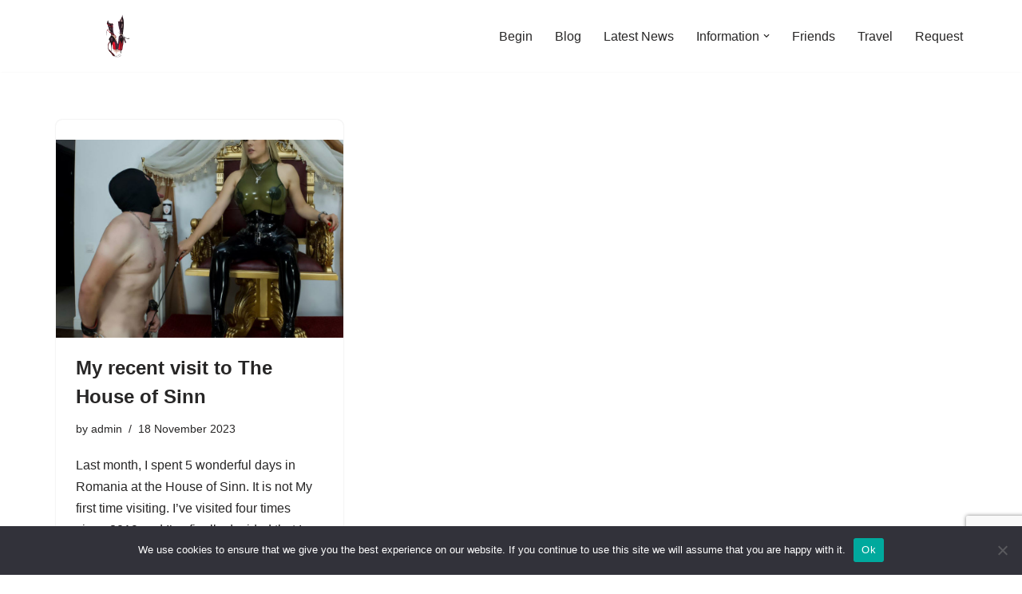

--- FILE ---
content_type: text/html; charset=utf-8
request_url: https://www.google.com/recaptcha/api2/anchor?ar=1&k=6LccuskZAAAAAMokfSBiOZ4AFJPQtboeH45TxRVK&co=aHR0cHM6Ly9taXN0cmVzcy10ZXNzLmNvLnVrOjQ0Mw..&hl=en&v=N67nZn4AqZkNcbeMu4prBgzg&size=invisible&anchor-ms=20000&execute-ms=30000&cb=hyj3gdbdq57c
body_size: 48501
content:
<!DOCTYPE HTML><html dir="ltr" lang="en"><head><meta http-equiv="Content-Type" content="text/html; charset=UTF-8">
<meta http-equiv="X-UA-Compatible" content="IE=edge">
<title>reCAPTCHA</title>
<style type="text/css">
/* cyrillic-ext */
@font-face {
  font-family: 'Roboto';
  font-style: normal;
  font-weight: 400;
  font-stretch: 100%;
  src: url(//fonts.gstatic.com/s/roboto/v48/KFO7CnqEu92Fr1ME7kSn66aGLdTylUAMa3GUBHMdazTgWw.woff2) format('woff2');
  unicode-range: U+0460-052F, U+1C80-1C8A, U+20B4, U+2DE0-2DFF, U+A640-A69F, U+FE2E-FE2F;
}
/* cyrillic */
@font-face {
  font-family: 'Roboto';
  font-style: normal;
  font-weight: 400;
  font-stretch: 100%;
  src: url(//fonts.gstatic.com/s/roboto/v48/KFO7CnqEu92Fr1ME7kSn66aGLdTylUAMa3iUBHMdazTgWw.woff2) format('woff2');
  unicode-range: U+0301, U+0400-045F, U+0490-0491, U+04B0-04B1, U+2116;
}
/* greek-ext */
@font-face {
  font-family: 'Roboto';
  font-style: normal;
  font-weight: 400;
  font-stretch: 100%;
  src: url(//fonts.gstatic.com/s/roboto/v48/KFO7CnqEu92Fr1ME7kSn66aGLdTylUAMa3CUBHMdazTgWw.woff2) format('woff2');
  unicode-range: U+1F00-1FFF;
}
/* greek */
@font-face {
  font-family: 'Roboto';
  font-style: normal;
  font-weight: 400;
  font-stretch: 100%;
  src: url(//fonts.gstatic.com/s/roboto/v48/KFO7CnqEu92Fr1ME7kSn66aGLdTylUAMa3-UBHMdazTgWw.woff2) format('woff2');
  unicode-range: U+0370-0377, U+037A-037F, U+0384-038A, U+038C, U+038E-03A1, U+03A3-03FF;
}
/* math */
@font-face {
  font-family: 'Roboto';
  font-style: normal;
  font-weight: 400;
  font-stretch: 100%;
  src: url(//fonts.gstatic.com/s/roboto/v48/KFO7CnqEu92Fr1ME7kSn66aGLdTylUAMawCUBHMdazTgWw.woff2) format('woff2');
  unicode-range: U+0302-0303, U+0305, U+0307-0308, U+0310, U+0312, U+0315, U+031A, U+0326-0327, U+032C, U+032F-0330, U+0332-0333, U+0338, U+033A, U+0346, U+034D, U+0391-03A1, U+03A3-03A9, U+03B1-03C9, U+03D1, U+03D5-03D6, U+03F0-03F1, U+03F4-03F5, U+2016-2017, U+2034-2038, U+203C, U+2040, U+2043, U+2047, U+2050, U+2057, U+205F, U+2070-2071, U+2074-208E, U+2090-209C, U+20D0-20DC, U+20E1, U+20E5-20EF, U+2100-2112, U+2114-2115, U+2117-2121, U+2123-214F, U+2190, U+2192, U+2194-21AE, U+21B0-21E5, U+21F1-21F2, U+21F4-2211, U+2213-2214, U+2216-22FF, U+2308-230B, U+2310, U+2319, U+231C-2321, U+2336-237A, U+237C, U+2395, U+239B-23B7, U+23D0, U+23DC-23E1, U+2474-2475, U+25AF, U+25B3, U+25B7, U+25BD, U+25C1, U+25CA, U+25CC, U+25FB, U+266D-266F, U+27C0-27FF, U+2900-2AFF, U+2B0E-2B11, U+2B30-2B4C, U+2BFE, U+3030, U+FF5B, U+FF5D, U+1D400-1D7FF, U+1EE00-1EEFF;
}
/* symbols */
@font-face {
  font-family: 'Roboto';
  font-style: normal;
  font-weight: 400;
  font-stretch: 100%;
  src: url(//fonts.gstatic.com/s/roboto/v48/KFO7CnqEu92Fr1ME7kSn66aGLdTylUAMaxKUBHMdazTgWw.woff2) format('woff2');
  unicode-range: U+0001-000C, U+000E-001F, U+007F-009F, U+20DD-20E0, U+20E2-20E4, U+2150-218F, U+2190, U+2192, U+2194-2199, U+21AF, U+21E6-21F0, U+21F3, U+2218-2219, U+2299, U+22C4-22C6, U+2300-243F, U+2440-244A, U+2460-24FF, U+25A0-27BF, U+2800-28FF, U+2921-2922, U+2981, U+29BF, U+29EB, U+2B00-2BFF, U+4DC0-4DFF, U+FFF9-FFFB, U+10140-1018E, U+10190-1019C, U+101A0, U+101D0-101FD, U+102E0-102FB, U+10E60-10E7E, U+1D2C0-1D2D3, U+1D2E0-1D37F, U+1F000-1F0FF, U+1F100-1F1AD, U+1F1E6-1F1FF, U+1F30D-1F30F, U+1F315, U+1F31C, U+1F31E, U+1F320-1F32C, U+1F336, U+1F378, U+1F37D, U+1F382, U+1F393-1F39F, U+1F3A7-1F3A8, U+1F3AC-1F3AF, U+1F3C2, U+1F3C4-1F3C6, U+1F3CA-1F3CE, U+1F3D4-1F3E0, U+1F3ED, U+1F3F1-1F3F3, U+1F3F5-1F3F7, U+1F408, U+1F415, U+1F41F, U+1F426, U+1F43F, U+1F441-1F442, U+1F444, U+1F446-1F449, U+1F44C-1F44E, U+1F453, U+1F46A, U+1F47D, U+1F4A3, U+1F4B0, U+1F4B3, U+1F4B9, U+1F4BB, U+1F4BF, U+1F4C8-1F4CB, U+1F4D6, U+1F4DA, U+1F4DF, U+1F4E3-1F4E6, U+1F4EA-1F4ED, U+1F4F7, U+1F4F9-1F4FB, U+1F4FD-1F4FE, U+1F503, U+1F507-1F50B, U+1F50D, U+1F512-1F513, U+1F53E-1F54A, U+1F54F-1F5FA, U+1F610, U+1F650-1F67F, U+1F687, U+1F68D, U+1F691, U+1F694, U+1F698, U+1F6AD, U+1F6B2, U+1F6B9-1F6BA, U+1F6BC, U+1F6C6-1F6CF, U+1F6D3-1F6D7, U+1F6E0-1F6EA, U+1F6F0-1F6F3, U+1F6F7-1F6FC, U+1F700-1F7FF, U+1F800-1F80B, U+1F810-1F847, U+1F850-1F859, U+1F860-1F887, U+1F890-1F8AD, U+1F8B0-1F8BB, U+1F8C0-1F8C1, U+1F900-1F90B, U+1F93B, U+1F946, U+1F984, U+1F996, U+1F9E9, U+1FA00-1FA6F, U+1FA70-1FA7C, U+1FA80-1FA89, U+1FA8F-1FAC6, U+1FACE-1FADC, U+1FADF-1FAE9, U+1FAF0-1FAF8, U+1FB00-1FBFF;
}
/* vietnamese */
@font-face {
  font-family: 'Roboto';
  font-style: normal;
  font-weight: 400;
  font-stretch: 100%;
  src: url(//fonts.gstatic.com/s/roboto/v48/KFO7CnqEu92Fr1ME7kSn66aGLdTylUAMa3OUBHMdazTgWw.woff2) format('woff2');
  unicode-range: U+0102-0103, U+0110-0111, U+0128-0129, U+0168-0169, U+01A0-01A1, U+01AF-01B0, U+0300-0301, U+0303-0304, U+0308-0309, U+0323, U+0329, U+1EA0-1EF9, U+20AB;
}
/* latin-ext */
@font-face {
  font-family: 'Roboto';
  font-style: normal;
  font-weight: 400;
  font-stretch: 100%;
  src: url(//fonts.gstatic.com/s/roboto/v48/KFO7CnqEu92Fr1ME7kSn66aGLdTylUAMa3KUBHMdazTgWw.woff2) format('woff2');
  unicode-range: U+0100-02BA, U+02BD-02C5, U+02C7-02CC, U+02CE-02D7, U+02DD-02FF, U+0304, U+0308, U+0329, U+1D00-1DBF, U+1E00-1E9F, U+1EF2-1EFF, U+2020, U+20A0-20AB, U+20AD-20C0, U+2113, U+2C60-2C7F, U+A720-A7FF;
}
/* latin */
@font-face {
  font-family: 'Roboto';
  font-style: normal;
  font-weight: 400;
  font-stretch: 100%;
  src: url(//fonts.gstatic.com/s/roboto/v48/KFO7CnqEu92Fr1ME7kSn66aGLdTylUAMa3yUBHMdazQ.woff2) format('woff2');
  unicode-range: U+0000-00FF, U+0131, U+0152-0153, U+02BB-02BC, U+02C6, U+02DA, U+02DC, U+0304, U+0308, U+0329, U+2000-206F, U+20AC, U+2122, U+2191, U+2193, U+2212, U+2215, U+FEFF, U+FFFD;
}
/* cyrillic-ext */
@font-face {
  font-family: 'Roboto';
  font-style: normal;
  font-weight: 500;
  font-stretch: 100%;
  src: url(//fonts.gstatic.com/s/roboto/v48/KFO7CnqEu92Fr1ME7kSn66aGLdTylUAMa3GUBHMdazTgWw.woff2) format('woff2');
  unicode-range: U+0460-052F, U+1C80-1C8A, U+20B4, U+2DE0-2DFF, U+A640-A69F, U+FE2E-FE2F;
}
/* cyrillic */
@font-face {
  font-family: 'Roboto';
  font-style: normal;
  font-weight: 500;
  font-stretch: 100%;
  src: url(//fonts.gstatic.com/s/roboto/v48/KFO7CnqEu92Fr1ME7kSn66aGLdTylUAMa3iUBHMdazTgWw.woff2) format('woff2');
  unicode-range: U+0301, U+0400-045F, U+0490-0491, U+04B0-04B1, U+2116;
}
/* greek-ext */
@font-face {
  font-family: 'Roboto';
  font-style: normal;
  font-weight: 500;
  font-stretch: 100%;
  src: url(//fonts.gstatic.com/s/roboto/v48/KFO7CnqEu92Fr1ME7kSn66aGLdTylUAMa3CUBHMdazTgWw.woff2) format('woff2');
  unicode-range: U+1F00-1FFF;
}
/* greek */
@font-face {
  font-family: 'Roboto';
  font-style: normal;
  font-weight: 500;
  font-stretch: 100%;
  src: url(//fonts.gstatic.com/s/roboto/v48/KFO7CnqEu92Fr1ME7kSn66aGLdTylUAMa3-UBHMdazTgWw.woff2) format('woff2');
  unicode-range: U+0370-0377, U+037A-037F, U+0384-038A, U+038C, U+038E-03A1, U+03A3-03FF;
}
/* math */
@font-face {
  font-family: 'Roboto';
  font-style: normal;
  font-weight: 500;
  font-stretch: 100%;
  src: url(//fonts.gstatic.com/s/roboto/v48/KFO7CnqEu92Fr1ME7kSn66aGLdTylUAMawCUBHMdazTgWw.woff2) format('woff2');
  unicode-range: U+0302-0303, U+0305, U+0307-0308, U+0310, U+0312, U+0315, U+031A, U+0326-0327, U+032C, U+032F-0330, U+0332-0333, U+0338, U+033A, U+0346, U+034D, U+0391-03A1, U+03A3-03A9, U+03B1-03C9, U+03D1, U+03D5-03D6, U+03F0-03F1, U+03F4-03F5, U+2016-2017, U+2034-2038, U+203C, U+2040, U+2043, U+2047, U+2050, U+2057, U+205F, U+2070-2071, U+2074-208E, U+2090-209C, U+20D0-20DC, U+20E1, U+20E5-20EF, U+2100-2112, U+2114-2115, U+2117-2121, U+2123-214F, U+2190, U+2192, U+2194-21AE, U+21B0-21E5, U+21F1-21F2, U+21F4-2211, U+2213-2214, U+2216-22FF, U+2308-230B, U+2310, U+2319, U+231C-2321, U+2336-237A, U+237C, U+2395, U+239B-23B7, U+23D0, U+23DC-23E1, U+2474-2475, U+25AF, U+25B3, U+25B7, U+25BD, U+25C1, U+25CA, U+25CC, U+25FB, U+266D-266F, U+27C0-27FF, U+2900-2AFF, U+2B0E-2B11, U+2B30-2B4C, U+2BFE, U+3030, U+FF5B, U+FF5D, U+1D400-1D7FF, U+1EE00-1EEFF;
}
/* symbols */
@font-face {
  font-family: 'Roboto';
  font-style: normal;
  font-weight: 500;
  font-stretch: 100%;
  src: url(//fonts.gstatic.com/s/roboto/v48/KFO7CnqEu92Fr1ME7kSn66aGLdTylUAMaxKUBHMdazTgWw.woff2) format('woff2');
  unicode-range: U+0001-000C, U+000E-001F, U+007F-009F, U+20DD-20E0, U+20E2-20E4, U+2150-218F, U+2190, U+2192, U+2194-2199, U+21AF, U+21E6-21F0, U+21F3, U+2218-2219, U+2299, U+22C4-22C6, U+2300-243F, U+2440-244A, U+2460-24FF, U+25A0-27BF, U+2800-28FF, U+2921-2922, U+2981, U+29BF, U+29EB, U+2B00-2BFF, U+4DC0-4DFF, U+FFF9-FFFB, U+10140-1018E, U+10190-1019C, U+101A0, U+101D0-101FD, U+102E0-102FB, U+10E60-10E7E, U+1D2C0-1D2D3, U+1D2E0-1D37F, U+1F000-1F0FF, U+1F100-1F1AD, U+1F1E6-1F1FF, U+1F30D-1F30F, U+1F315, U+1F31C, U+1F31E, U+1F320-1F32C, U+1F336, U+1F378, U+1F37D, U+1F382, U+1F393-1F39F, U+1F3A7-1F3A8, U+1F3AC-1F3AF, U+1F3C2, U+1F3C4-1F3C6, U+1F3CA-1F3CE, U+1F3D4-1F3E0, U+1F3ED, U+1F3F1-1F3F3, U+1F3F5-1F3F7, U+1F408, U+1F415, U+1F41F, U+1F426, U+1F43F, U+1F441-1F442, U+1F444, U+1F446-1F449, U+1F44C-1F44E, U+1F453, U+1F46A, U+1F47D, U+1F4A3, U+1F4B0, U+1F4B3, U+1F4B9, U+1F4BB, U+1F4BF, U+1F4C8-1F4CB, U+1F4D6, U+1F4DA, U+1F4DF, U+1F4E3-1F4E6, U+1F4EA-1F4ED, U+1F4F7, U+1F4F9-1F4FB, U+1F4FD-1F4FE, U+1F503, U+1F507-1F50B, U+1F50D, U+1F512-1F513, U+1F53E-1F54A, U+1F54F-1F5FA, U+1F610, U+1F650-1F67F, U+1F687, U+1F68D, U+1F691, U+1F694, U+1F698, U+1F6AD, U+1F6B2, U+1F6B9-1F6BA, U+1F6BC, U+1F6C6-1F6CF, U+1F6D3-1F6D7, U+1F6E0-1F6EA, U+1F6F0-1F6F3, U+1F6F7-1F6FC, U+1F700-1F7FF, U+1F800-1F80B, U+1F810-1F847, U+1F850-1F859, U+1F860-1F887, U+1F890-1F8AD, U+1F8B0-1F8BB, U+1F8C0-1F8C1, U+1F900-1F90B, U+1F93B, U+1F946, U+1F984, U+1F996, U+1F9E9, U+1FA00-1FA6F, U+1FA70-1FA7C, U+1FA80-1FA89, U+1FA8F-1FAC6, U+1FACE-1FADC, U+1FADF-1FAE9, U+1FAF0-1FAF8, U+1FB00-1FBFF;
}
/* vietnamese */
@font-face {
  font-family: 'Roboto';
  font-style: normal;
  font-weight: 500;
  font-stretch: 100%;
  src: url(//fonts.gstatic.com/s/roboto/v48/KFO7CnqEu92Fr1ME7kSn66aGLdTylUAMa3OUBHMdazTgWw.woff2) format('woff2');
  unicode-range: U+0102-0103, U+0110-0111, U+0128-0129, U+0168-0169, U+01A0-01A1, U+01AF-01B0, U+0300-0301, U+0303-0304, U+0308-0309, U+0323, U+0329, U+1EA0-1EF9, U+20AB;
}
/* latin-ext */
@font-face {
  font-family: 'Roboto';
  font-style: normal;
  font-weight: 500;
  font-stretch: 100%;
  src: url(//fonts.gstatic.com/s/roboto/v48/KFO7CnqEu92Fr1ME7kSn66aGLdTylUAMa3KUBHMdazTgWw.woff2) format('woff2');
  unicode-range: U+0100-02BA, U+02BD-02C5, U+02C7-02CC, U+02CE-02D7, U+02DD-02FF, U+0304, U+0308, U+0329, U+1D00-1DBF, U+1E00-1E9F, U+1EF2-1EFF, U+2020, U+20A0-20AB, U+20AD-20C0, U+2113, U+2C60-2C7F, U+A720-A7FF;
}
/* latin */
@font-face {
  font-family: 'Roboto';
  font-style: normal;
  font-weight: 500;
  font-stretch: 100%;
  src: url(//fonts.gstatic.com/s/roboto/v48/KFO7CnqEu92Fr1ME7kSn66aGLdTylUAMa3yUBHMdazQ.woff2) format('woff2');
  unicode-range: U+0000-00FF, U+0131, U+0152-0153, U+02BB-02BC, U+02C6, U+02DA, U+02DC, U+0304, U+0308, U+0329, U+2000-206F, U+20AC, U+2122, U+2191, U+2193, U+2212, U+2215, U+FEFF, U+FFFD;
}
/* cyrillic-ext */
@font-face {
  font-family: 'Roboto';
  font-style: normal;
  font-weight: 900;
  font-stretch: 100%;
  src: url(//fonts.gstatic.com/s/roboto/v48/KFO7CnqEu92Fr1ME7kSn66aGLdTylUAMa3GUBHMdazTgWw.woff2) format('woff2');
  unicode-range: U+0460-052F, U+1C80-1C8A, U+20B4, U+2DE0-2DFF, U+A640-A69F, U+FE2E-FE2F;
}
/* cyrillic */
@font-face {
  font-family: 'Roboto';
  font-style: normal;
  font-weight: 900;
  font-stretch: 100%;
  src: url(//fonts.gstatic.com/s/roboto/v48/KFO7CnqEu92Fr1ME7kSn66aGLdTylUAMa3iUBHMdazTgWw.woff2) format('woff2');
  unicode-range: U+0301, U+0400-045F, U+0490-0491, U+04B0-04B1, U+2116;
}
/* greek-ext */
@font-face {
  font-family: 'Roboto';
  font-style: normal;
  font-weight: 900;
  font-stretch: 100%;
  src: url(//fonts.gstatic.com/s/roboto/v48/KFO7CnqEu92Fr1ME7kSn66aGLdTylUAMa3CUBHMdazTgWw.woff2) format('woff2');
  unicode-range: U+1F00-1FFF;
}
/* greek */
@font-face {
  font-family: 'Roboto';
  font-style: normal;
  font-weight: 900;
  font-stretch: 100%;
  src: url(//fonts.gstatic.com/s/roboto/v48/KFO7CnqEu92Fr1ME7kSn66aGLdTylUAMa3-UBHMdazTgWw.woff2) format('woff2');
  unicode-range: U+0370-0377, U+037A-037F, U+0384-038A, U+038C, U+038E-03A1, U+03A3-03FF;
}
/* math */
@font-face {
  font-family: 'Roboto';
  font-style: normal;
  font-weight: 900;
  font-stretch: 100%;
  src: url(//fonts.gstatic.com/s/roboto/v48/KFO7CnqEu92Fr1ME7kSn66aGLdTylUAMawCUBHMdazTgWw.woff2) format('woff2');
  unicode-range: U+0302-0303, U+0305, U+0307-0308, U+0310, U+0312, U+0315, U+031A, U+0326-0327, U+032C, U+032F-0330, U+0332-0333, U+0338, U+033A, U+0346, U+034D, U+0391-03A1, U+03A3-03A9, U+03B1-03C9, U+03D1, U+03D5-03D6, U+03F0-03F1, U+03F4-03F5, U+2016-2017, U+2034-2038, U+203C, U+2040, U+2043, U+2047, U+2050, U+2057, U+205F, U+2070-2071, U+2074-208E, U+2090-209C, U+20D0-20DC, U+20E1, U+20E5-20EF, U+2100-2112, U+2114-2115, U+2117-2121, U+2123-214F, U+2190, U+2192, U+2194-21AE, U+21B0-21E5, U+21F1-21F2, U+21F4-2211, U+2213-2214, U+2216-22FF, U+2308-230B, U+2310, U+2319, U+231C-2321, U+2336-237A, U+237C, U+2395, U+239B-23B7, U+23D0, U+23DC-23E1, U+2474-2475, U+25AF, U+25B3, U+25B7, U+25BD, U+25C1, U+25CA, U+25CC, U+25FB, U+266D-266F, U+27C0-27FF, U+2900-2AFF, U+2B0E-2B11, U+2B30-2B4C, U+2BFE, U+3030, U+FF5B, U+FF5D, U+1D400-1D7FF, U+1EE00-1EEFF;
}
/* symbols */
@font-face {
  font-family: 'Roboto';
  font-style: normal;
  font-weight: 900;
  font-stretch: 100%;
  src: url(//fonts.gstatic.com/s/roboto/v48/KFO7CnqEu92Fr1ME7kSn66aGLdTylUAMaxKUBHMdazTgWw.woff2) format('woff2');
  unicode-range: U+0001-000C, U+000E-001F, U+007F-009F, U+20DD-20E0, U+20E2-20E4, U+2150-218F, U+2190, U+2192, U+2194-2199, U+21AF, U+21E6-21F0, U+21F3, U+2218-2219, U+2299, U+22C4-22C6, U+2300-243F, U+2440-244A, U+2460-24FF, U+25A0-27BF, U+2800-28FF, U+2921-2922, U+2981, U+29BF, U+29EB, U+2B00-2BFF, U+4DC0-4DFF, U+FFF9-FFFB, U+10140-1018E, U+10190-1019C, U+101A0, U+101D0-101FD, U+102E0-102FB, U+10E60-10E7E, U+1D2C0-1D2D3, U+1D2E0-1D37F, U+1F000-1F0FF, U+1F100-1F1AD, U+1F1E6-1F1FF, U+1F30D-1F30F, U+1F315, U+1F31C, U+1F31E, U+1F320-1F32C, U+1F336, U+1F378, U+1F37D, U+1F382, U+1F393-1F39F, U+1F3A7-1F3A8, U+1F3AC-1F3AF, U+1F3C2, U+1F3C4-1F3C6, U+1F3CA-1F3CE, U+1F3D4-1F3E0, U+1F3ED, U+1F3F1-1F3F3, U+1F3F5-1F3F7, U+1F408, U+1F415, U+1F41F, U+1F426, U+1F43F, U+1F441-1F442, U+1F444, U+1F446-1F449, U+1F44C-1F44E, U+1F453, U+1F46A, U+1F47D, U+1F4A3, U+1F4B0, U+1F4B3, U+1F4B9, U+1F4BB, U+1F4BF, U+1F4C8-1F4CB, U+1F4D6, U+1F4DA, U+1F4DF, U+1F4E3-1F4E6, U+1F4EA-1F4ED, U+1F4F7, U+1F4F9-1F4FB, U+1F4FD-1F4FE, U+1F503, U+1F507-1F50B, U+1F50D, U+1F512-1F513, U+1F53E-1F54A, U+1F54F-1F5FA, U+1F610, U+1F650-1F67F, U+1F687, U+1F68D, U+1F691, U+1F694, U+1F698, U+1F6AD, U+1F6B2, U+1F6B9-1F6BA, U+1F6BC, U+1F6C6-1F6CF, U+1F6D3-1F6D7, U+1F6E0-1F6EA, U+1F6F0-1F6F3, U+1F6F7-1F6FC, U+1F700-1F7FF, U+1F800-1F80B, U+1F810-1F847, U+1F850-1F859, U+1F860-1F887, U+1F890-1F8AD, U+1F8B0-1F8BB, U+1F8C0-1F8C1, U+1F900-1F90B, U+1F93B, U+1F946, U+1F984, U+1F996, U+1F9E9, U+1FA00-1FA6F, U+1FA70-1FA7C, U+1FA80-1FA89, U+1FA8F-1FAC6, U+1FACE-1FADC, U+1FADF-1FAE9, U+1FAF0-1FAF8, U+1FB00-1FBFF;
}
/* vietnamese */
@font-face {
  font-family: 'Roboto';
  font-style: normal;
  font-weight: 900;
  font-stretch: 100%;
  src: url(//fonts.gstatic.com/s/roboto/v48/KFO7CnqEu92Fr1ME7kSn66aGLdTylUAMa3OUBHMdazTgWw.woff2) format('woff2');
  unicode-range: U+0102-0103, U+0110-0111, U+0128-0129, U+0168-0169, U+01A0-01A1, U+01AF-01B0, U+0300-0301, U+0303-0304, U+0308-0309, U+0323, U+0329, U+1EA0-1EF9, U+20AB;
}
/* latin-ext */
@font-face {
  font-family: 'Roboto';
  font-style: normal;
  font-weight: 900;
  font-stretch: 100%;
  src: url(//fonts.gstatic.com/s/roboto/v48/KFO7CnqEu92Fr1ME7kSn66aGLdTylUAMa3KUBHMdazTgWw.woff2) format('woff2');
  unicode-range: U+0100-02BA, U+02BD-02C5, U+02C7-02CC, U+02CE-02D7, U+02DD-02FF, U+0304, U+0308, U+0329, U+1D00-1DBF, U+1E00-1E9F, U+1EF2-1EFF, U+2020, U+20A0-20AB, U+20AD-20C0, U+2113, U+2C60-2C7F, U+A720-A7FF;
}
/* latin */
@font-face {
  font-family: 'Roboto';
  font-style: normal;
  font-weight: 900;
  font-stretch: 100%;
  src: url(//fonts.gstatic.com/s/roboto/v48/KFO7CnqEu92Fr1ME7kSn66aGLdTylUAMa3yUBHMdazQ.woff2) format('woff2');
  unicode-range: U+0000-00FF, U+0131, U+0152-0153, U+02BB-02BC, U+02C6, U+02DA, U+02DC, U+0304, U+0308, U+0329, U+2000-206F, U+20AC, U+2122, U+2191, U+2193, U+2212, U+2215, U+FEFF, U+FFFD;
}

</style>
<link rel="stylesheet" type="text/css" href="https://www.gstatic.com/recaptcha/releases/N67nZn4AqZkNcbeMu4prBgzg/styles__ltr.css">
<script nonce="4v_uL6PfoWCt4IPslfQokQ" type="text/javascript">window['__recaptcha_api'] = 'https://www.google.com/recaptcha/api2/';</script>
<script type="text/javascript" src="https://www.gstatic.com/recaptcha/releases/N67nZn4AqZkNcbeMu4prBgzg/recaptcha__en.js" nonce="4v_uL6PfoWCt4IPslfQokQ">
      
    </script></head>
<body><div id="rc-anchor-alert" class="rc-anchor-alert"></div>
<input type="hidden" id="recaptcha-token" value="[base64]">
<script type="text/javascript" nonce="4v_uL6PfoWCt4IPslfQokQ">
      recaptcha.anchor.Main.init("[\x22ainput\x22,[\x22bgdata\x22,\x22\x22,\[base64]/[base64]/[base64]/MjU1OlQ/NToyKSlyZXR1cm4gZmFsc2U7cmV0dXJuISgoYSg0MyxXLChZPWUoKFcuQkI9ZCxUKT83MDo0MyxXKSxXLk4pKSxXKS5sLnB1c2goW0RhLFksVD9kKzE6ZCxXLlgsVy5qXSksVy5MPW5sLDApfSxubD1GLnJlcXVlc3RJZGxlQ2FsbGJhY2s/[base64]/[base64]/[base64]/[base64]/WVtTKytdPVc6KFc8MjA0OD9ZW1MrK109Vz4+NnwxOTI6KChXJjY0NTEyKT09NTUyOTYmJmQrMTxULmxlbmd0aCYmKFQuY2hhckNvZGVBdChkKzEpJjY0NTEyKT09NTYzMjA/[base64]/[base64]/[base64]/[base64]/bmV3IGdbWl0oTFswXSk6RD09Mj9uZXcgZ1taXShMWzBdLExbMV0pOkQ9PTM/bmV3IGdbWl0oTFswXSxMWzFdLExbMl0pOkQ9PTQ/[base64]/[base64]\x22,\[base64]\\u003d\x22,\x22RUhcPcKWbGPDssK9X8OaacKdw5cyw6J9Whwna8ORwpLDmxg/OMKKw5/[base64]/DsMOXQMKvflF6Qk0nw7tPU8KNwqjDpmVTJ8KJwoAjw4oYDXzCul1fe1o7ADvContXahnDsTDDk2ZCw5/DnU9Vw4jCv8KtaWVFwobCiMKow5Fyw7l9w7RFesOnwqzClzzDmlfCr1Vdw6TDtVrDl8KtwroUwrk/esK8wq7CnMOlwqFzw4k/[base64]/CuSZeJ1tDRTbDvFNYw6vDijRuwrh6N1TCoMKmw7jDlcOtX2XCqCjCjMKVHsOILXskwprDgsOOwozCumEuDcOLAsOAwpXCoUbCujXDo3/CmzLCsj1mAMKwGUV2HBguwpp/UcOMw6cEYcK/Yxk4amLDoizClMKyJD3CrAQUB8KrJVLDkcOdJWDDkcOJQcOwABguw5fDoMOidQnCqsOqf0zDvVs1wpJLwrpjwrwuwp4jwrIfe3zDnmPDuMODIycIMD3CqsKowrkQJUPCvcOaah3CuQbDscKOI8KbI8K0CMOkw6lUwqvDjXbCkhzDlTI/[base64]/DrhPCijLCtVFQRm8XeRwHw5VWVsKWZsOjw611VCjCgcO/w4HDgSPCpsOcdw1lGDTDssOIwpw+w4N0woXDnlF7ecO1OMKwUVvCim8+wpLDmMObwqQow71XYsOhw41vw7MIwqcGQcOsw7nDjcKcBsOKFXzCkhhMwo3CrCbDsMKrw6sfNsKQw6PCgjwPMHHDgxleNGDDjVVbw4jCnsOtwqs1ZhU/KMO/wqrDmcOhf8K1w6V6wowkQ8OwwqpTHsKAPnoNHXBpwqbCmcOqwoLCs8ORGhoBwocDFMKbcQPCr0HCk8KqwrwyWmwwwp1Kw6V0FcK+bsKnw7FhZ0RTaQPDm8O/asO2VMKUCsO0wqA2wogKwobCpcK7w6oaH0DCjcK9w7o7DTXDrcOrw6/ClMOsw6lWwrNwcW7DiSDChR/Cr8O6w7/CjBU3LsKZwrrCumV5KgHCqRAdwpVOMMKod3Nzbl3DgWZ/w71QwrbDpAvDvnckwqFwCWvCklLCgMOiwoBEUmDDq8KawoPCrsOSw7gAdMOiVTDDjsKNMTpFwqU7XztxRMOcJsKKHW3DjCRkaHXCli5Mw6lHYG/Dl8O8McOwwqLDg3LCqMOpw6bCu8KtHTMzwqLCssKewr9Hwp5HB8OJPMKydcK+w6xNwrPDqTPCkcOuOTbCuWvCgsKHZh/DusODG8OpwpbChcKqwq0Iwo9nbnrCvcOCZxAIwrTDijrCknHCn0whS3Jzwq3DkAolC1nCiVDCkcOaKhFKw6h7Tw0BccOBc8OCJx3Cm0PDk8OQw457wodWVX9sw4ASw7nCuR/CkWwbAcOkBH97wr1UYMODFsOPw7HDshdHwrJTw6XDgUjDlk7DhcO6O3PDhSDCiFl8wrkaVzzCkcKhwqkvCMKUw7LDlW3CvU/CjAItWsOXfMK8dMOKC38yPXkKwpMqwpbDjCIpGcOewp/[base64]/Ct8Ogf8K7LMOyWUoGwo0kw6JYM3PCsFTCq0HCr8OLw4ssWsOcb3Aaw54SKcOZPiUgw77Cq8Krw4vCvsKIw7MjTcODwr/DpzvDosO6dsORGSzCk8OYVTrCgcK/w4txwrvCr8O7wqEkDzjCvMKmQBMnw7bCqyB6wpzDjSJTWWEEw6B3wopmQcOWPG3Cpn/Dj8OdwpfChDxnw5HDr8K2w6zCsMOzccO5dkzCm8K4wovCtcO+w7RywqbCnS8KXV9Tw7fDh8KEDiwWL8O2w5RreGPCrsOFLWzCgWpywpUawqJNw5pFNggrw6DDqMKlXz3Dp08/wqHCvQteUMKIwqfCo8Kvw4Rqw6RKTcONBnLCuDbDohM4HMKjwrEDw77DtwNOw4hRYcKFw7zCnMKOKGDDgEpdwo3DsB8zwrZxdATCvQjCscORw5HCnXHDnRLDpVUnbMKwwq7DicKFw4nCrXwWw7DDh8KPUC/CscKlw4rCrMOKCxJPwpDCvDQiB1Qzw6TDicO7wqLCkmoQJ0rDoDPDsMK3J8KuNHh+w43DrMKNB8KRwrNFw5Zmw6/CoRfCtm0zGAHDgsKiZ8Kyw5Iew7PDqGLDv1UUwojCjHTCtMOYCHQ0FC5FckvDt3xUwojDpVPDm8Oxw7LDoDfDm8OjRMKLw4TCpcO0IsOaASzDsjYCQsOsTmDDmMOqHcKaIMOrw6TCgsKZw48rwrDCpVXCgRdYYU1uWGjDrH/Dg8O6WMOmw6HCpcKiwpnDl8OWwr1bdF8fHip2TV9ZPsOSw5TCtCfDu3kGwrxNw5bDkcKXw5Q4wqbDrMK/azULw50yb8KPAD3DucO6NcOvZDNXw5PDmg7DgcO+TW1rFMOvwrHDk0BTw4HDmMO/w5MLw4TCgCkiEcKVeMKaQVLDicOxQmxZw54TZsOcXFzDqmUpwqR5woJqw5JEdF/CqxjCilnDkwjDokTDnsOLAgd0LDojwoXDr2gow43CjcOZw78jwoDDpcO+XnkDw7AzwoZfZ8KvFXHCkwfDlsKuYk1uQ1bDgMKbeiPCmFk2w60Mw7oTCiURGDnCisKFOiTCqsK/TsOocsO3w7hAKcKxUUE/w7PDhFjDqygNw5Q6TVpow7ZiwobDog/DiDA2Omp1w7/DlsKsw6E9wroFP8K7wp0MwpLCisOKw4TDlgvDr8OFw6nCpUc9NTrDrcOlw7lCLMOyw6JEw7TCsCtDw4tyc099GMKcwrBzwqTCosKaw5hOK8KMY8O/L8K2bExawpMBwp7CpMOpw43Cg3jChXlgaUA3wp7CkhERw6ZVA8KmwpNxTsO2ARFYenA0SMO6wo7CvDssDMKqw5FfTMObWMK9wrfDl3kKw7vDocKHwpNCw7g3eMKUwrLCswjCicKXwqjDmMO6X8KHTAfDhg7CjBfCkcKawpPCg8OOw5pCwqk0wq/DvWzChsKtwpvCv1jCv8KAIR9hwpIJw5c2XMKJwoZMdMKuw7XClBrDkl/[base64]/[base64]/bgXDn8KBwoTDscORQ8KJw40zw7xTPAE0A35UwrvCgMOoBwFFGcO1wo3Cq8OWwqg4wqXCp0UwDMKUw4w8KSTCksOuw57DlW7CpQ/CnMOXwqRXdUwqw5Mmw6XCjsKgwpMGw4/Dlgogw4/[base64]/[base64]/ChMKEwq7DvUgCw7nDnjUbwr8bfD/Cp8OJBS5HfgIkJ8OKaMOPBC5cCsK0w6bDl2ZswrkANUjDp0Z3w4zCi1jDt8KoI0V7w5rCv1t/wrjDoC9aeXXDrA3CmBbCnMOOwqTDkcO5WlLDrgvDpsOoDS9Nw7/Cjld+wrAwasKwMMOIZjFhwrlvV8K3IGgVwpQOwqPDg8O2KcOERV7CjxnCuknCqUjDr8OJwq/Dj8KCwrxEO8OFLmxzbkkvPh7ClE3CrXbCk1TDu2IZHMKaQsKaw67CqxDDumLDpcK2aDLDjsKjD8OVwrTDv8OjdsOJPMO1w4tfLB4lwpfDlWDCsMOlw7/CjBDCt3jDjCRMw4TCncOOwqMwV8Klw6/CkBXDisOYChrDucORw75/aSVwO8KWEXVdw5pTWsOcwoDDvMKdLsKOw6DDjsKRw6vCuRJgw5Riwrocw6HCisOcTHbCtnPCicKNOhE8wphJwqJcK8OvcEQIwqHClcOYw6wfLR8rTMKTR8KsWsKDfWs5w7BXw5lSasKpScK9IcOPIcOnw6pow6/DssK9w7vDtHk9PcKPw7kPw7vCr8KiwrE6woEVKEtWeMOww6oxw64FSQ/CrHzDs8OYETfDhcODwr/CvSPDty1UfzwfDFPCjGTCl8K3YwRDwrfDv8KaLQkqIcOAInIzwo9ywotAOsOPw6vCgS0lwpsvJ13Dsx/Dn8Obw54LBcKcesOHwqhGVVHCp8OSwqTDicKzwr3Cs8KLXmHCucKBJcO2w5AkIQRmIwLCksOLw7XDiMKewr/[base64]/[base64]/Jg7CmCLCq8OxCGbCqsOmw7vChkREPMOYbhTDhMKuV8OWdsKcw7EHw5tSwrzCn8KZwq7CicKVwqIAwpPCksKzwp/Dg2/DpnN7AThueS9+w6BLJMOpwodSwqXDlGYgV2/Cu1AJw6AWwpd9w7LDiDbCgFITw6zCsG03woHDhwTDrE5Ewo96w7kBwr8tVy/CocKRS8K/w4TCmsOFwoALwqlnQCkvWxtFXG3CjR47f8OKw4bCngwjAlrDtzMoGMKqw7DCncKea8OKw6hNw7Y6wrjCuTdLw7F/KjxpWSd5PcO1VMOIwqJewqfDrMO1wowIDsKGwoJ8B8K0wrwJPDwgw69lw6PChcOXMcOewpzDjMOVw47CtcOlXmsKB33CqhFVIsKPwp/DiTTClhXDngPCk8ODwqApcRnDoy7DrsKjP8KZw7g8w7FRw6PCuMOkw5llTj3DlyIecDwbwo7DmMK5VMOUwpTCq31ywqsHOCrDmMOiA8OJMcKpfcKSw7/Cn3Zfw4/CjsKPwp1PwqbCjEHDpsKSb8Kmw6Ztw6jCkirClRpGRwvDg8Kow5hLRmzCuWDClcKeekDCqDcYJijDtyHDlcOsw5s5Xyt0D8Osw4/CkUR0wpfCp8O/w5kxwrtww68Lwq09OsK3woPClMOFw4gUFRNdSsKcbkPCqMK7AsKDwqMxw5E+w6xfRFgGwqnCt8KOw53DqUkWw7ZXwrVdw5sCwr3Cs2zCoifCt8KqSwnCnsOsZXXCr8KKHG/CrcOucGNoVSJjwo7DkzgwwqQtw6FDw6Ijw5MXTXbCoEwyP8O7wrvCsMORaMKbaDDDhQI1wqYAw4nCrMKycRhFw47CnMOvD3TDkcOUw6DChj/Do8KzwrMwP8Kvw41iXSzDs8KXwp7DpDDCli3DmMOpAXjCoMOidlDDmcKQw5IQwrTChjR4wr7DrV/Dvm3DisORw6XDgmcsw73CucKnwqrDnHrCmcKrw6fDm8OuV8KJIS9IAcKBbFtYLHYgw45Zw6jCrATCgVLDssOKDybDl0nCicOiJcO+wpnCpMOkwrU/w6rDpk3Cj2gaYFwyw6TDoDXDjMOFw7fCvsKbd8OzwqYLOgRvwpApHFxVACdyO8ObESjDkMKJRg8cwo49w4nDpcK7TMKgTjfChxNhw60MClLCkHgResO6wq/DqEfCpUE/[base64]/w4Eew67DjgE+w77ClcK7wq7CtsO8w40NFkJDG8OURcKcw67CpcKtKRTDnMKSw6IjccKcwr8Lw7cTw7/CjsO7FsK0C01peMKoTgbCv8K5LW1VwpQLw6JEKMOLBcKrShdGw5cnw7/Dg8KeaXDDqcKtw6PCuiwcD8KdPTQcPMO2JTTCkMONa8KAe8OuNlrCgHbCk8K9YWBgagRRwoI+cmlDwqzCgQHCmzHDiS/CvgBqGsOuNloEw4R6wqHDo8KQw7jCn8KqcwJFw6vDgylTw5k+Rz16WxjDmhbCtnDDrMOxwr8rwoXDqsOZw7IdQBc4fMOew53Cqh7DqV7CtcOkA8Klwr7DlnLDv8OnesKRw7wqQQUgdcOrw7dwHRfCp8OqAMODw4nDmDprRy/CriItwqV+w6rDiyrCpCIVwonDscK9w5Q3wrjCpiw7GsOzaW0+wp0pW8KfIz7ChsKbPwHDq1JiwoxCRcO6AcOiw4I/[base64]/JsKHJHbCmlDCjSMHw7kHZTPCiMOGw4nDm8OPw7DCh8OVw6MFwrd6wqrCpsK0wqfCrcOawrMLw5nCsDvCj2Z6w7zDqMKDw7zDnsK1wq/DtMKvB0HCucKbWksnBsKqdsKiIVvCisKOwqpKwo7ChcKVworCj0sCUcKJFcKuw6/CkMKiLzfDoB1Ew5/Cp8K8wqnDh8KPwoc8w7g/[base64]/[base64]/Djg/wo5qwozCjwfDuTbDrlpsw5bCj23DhXdLwpQPwq3CnyjDnMKhw5c4DWgtMMKZw7LCv8OJw6rDg8Ohwp/Co0MET8O5w4JQw6/DqcOwDXdjwq/Do087IcKUw5/CpsKCCsOhwqo/AcOICMKlSElew5YkW8Oxw4bDn1jCpcKKYGsOSTBEwqzChDp6w7HDqDgKTsOlwrJaRsOtw6bDq1DDicO9wpbDuhZNLCnDtcKeKUXDrU5xOCXDoMO5wojDp8OJwr7Coz/CssKVNznCksKRwpIyw4XDhWRPw68RHsKBQMOiw6/DpsKAeR5jw73Dt1UhSjYheMODw4MQdMOLwrDDmmfDmRMvccOOP0HCt8Oowp7DrMK9woXDiEV9URxxWANIQ8Kbw4BZQlzDs8KeDcObWAnCkhzCnRfCkcOyw5rCkjPDk8K7wo3CqsKkPsO/IsOnEF/[base64]/DmXFhQhTChsOHwrQERjULwo3CqUEbwovCkMKsasO2wrkUwpFUwpxTwpl9wojDgUXCnl3DjCnDjC/CnTB5EMOtCcKxcGXCqgHDshwED8KlwqzDmMKCw5ENZsOBIcOPwrfCnMK3K23DksOpwqATwr1pw4TDtsOJdVHCk8KYGMKrw4fCgsOCw7k6wqQyWg7DjsKJU27Cqi/Cs3AJZGlYXcO0wrbCsnFka3fDqcK/UsOkLsOwSwhvZBkWUTPDk2HDhcKQw7rCu8K9wo16w4PCgBPChyvCnxPDsMOKw6HCnMKhwqYOwo59LT9MM197w6nCmkrDrQnDkD/CrsK8YSg5XQliwoUnw7ZPTsKuwoV4RnTCp8KHw6XClMKDccO3YcKpw6/CtcKew4bDvjXDgsKMw5bDqsOqWEoQwqzDtcOWwrnDuwJew5vDpcKFw7bCjCsgw6M8EsO0dBbDpsOkw6wcfcK4EEDDpCxKOFkqVsKWw4EfNlbCjTXCuCIyY3ZgQRzDvsOCwrrCoW/[base64]/CjAfDlSXCksKhwpLCuMO3QcOBwpPCgcKPKHXCrlTDgirDmMKqwrxAwobDlxcjw4liwrNcDsKawpDCgSXDgsKmBMKsDzpBMsKQFAXCg8O9IjpzC8KUL8K5w5ZNwpHClic8HcOEwrEnaSLDt8K+w7XDhsOkwoN/w7PCrEk2R8KUw5huZGDDkcKEXcKDwpzDs8OnecOwYcKEwrdIZkQOwrrDkigzTMOZwoTCsQwZf8Ovwqlpwo8ZBxgUwpZQYGQMwq9aw5sbWAVFwqjDjsOKw4cKwopjLi/[base64]/CicOUY8KDw502w5bDo1nDjyHDhSl3cXdnHMObKGx6wrPCh1JoEsOAw4ZUemvDv1d0w44Mw4ppcyXDsCQzw53DjcKrwq12EcKVw7gEazvDnCpcJWhQwqfDqMKWF2V2w7DDqcKzwr3Cj8KpEcOPw4vDmMOSw4lxw4zDhsOpw7k6w53CrcOnw5HCgz5Hw4jDrzLDosKob1/[base64]/DoQHDkMOORU84w5MMwrsqwrs1QMKlwrIRQsKFwoPCs8KLcsKIWAJ7wr/Cv8K1LE1yL3zCrsKvwo/CmQDDtUHCu8Kgb2vDicOdw4XDsxc2XMOgwpUOU1soeMOWwr/Dih3DrHJKwo1VfcKZYThMwpXDv8OQTWIIQgTCtsKxE3/CrnLCisKGTsO4SmY3wqx/dMK7wpvCnB9gK8O4GsKjEk/[base64]/[base64]/[base64]/DmcKdZTBIw6BhIXzCksOqA8O4wq/Du8K9w5XDqD53w6DChcKjwo47w6HCpDTCq8OVwo/[base64]/DmSbDnsKPUsKKw7fDp07DkAsAAsO0f3bClcOqw5ogwrTCuTLDgHsmw6gmeyTDlsKWB8Oww57DvAd/bgtmb8KUeMKcLDDCr8OrE8KUwo5jasKDwox/[base64]/CuwBDwqBlEMKcCMKUJ1/Dv8KnwoQ1wql5fH3CrVLChsKpFRVLKQI8CEjCmsKdwqt9w7vCtcKPwqwPAQEPF1gaU8OBEMOkw6FtaMKGw4VPwqhGw4HDl1nDowzCrMO9QUUAwprCnClGw4/DrcOHw5IQw48FFsK2wqk2CMKfwr0/w5XDjcO8WcKew5bDhcOxRMKaLMKAd8OqOwvCmRPDvhhLw7jCpB0BCXPCjcOkKsOLw6k0wrVaWMOawqDDvcK4al7CgilHwq7DlnPDgQYewq57wqXCk0keNCYjw5/DnmBiwpLDg8O5w5sNwr8rwpDCnMKpTS0xFDvDin9JQ8OGJ8O+Zm3Ck8OkWWJ2w4XCgsOow7fCnCbDrcKHUFZIwo9Vwq7CuUrDqMOMwoPCo8K9wqHDkcK1wrNPYMKVB1tywpgGYENuw5VkwrfCpsOdwrFiMcKubMO/OMKaD2fCsUzDnDszw5jCk8OqYQ4efWfDgAg5C0XCtsKoamzDlg3DnXbCnlYlw50kXG7ClsKtacKuw43CqMKJw7/CjgsPG8KvFxXDq8Omw73CiRzDmRnCrsOROMKaccKpwqd+wo/Cpk5CNnEkw68+wpMzJkt/bXhPw40Mw4Jvw5PDlXsLBXLCjMKMw5pJwoc9w5jDjcK4wp/DtcOPQcO7eVxHw4BWw7wmwrsJwoQlwoHDo2XCjHnCvsKBw5pnchF4wq/DkcOjdsO9VSIiwr0/YiEMXMKceAE8GMOSBsOpwpPDnMK3Yj/CksK5blBnQSAJw4LCpCnCklzCvAx4WsKAfjnCtnZpWcO7O8OIHcK2w6rDm8KBcE8Pw6LCl8Onw5cFbSxTXjPCgDx9w5vCmcKMWVrCqmFcMTbDnlHDjMKtBBgmGV7Di0xYwqsFwqDCqsODwpDDtVDDvsKCSsOTw6HCkRd6woHDtUTDnQFlS3HDolVKwoM/[base64]/CohpJbyIkAUHDrU5nwqE2XHYSXhg8w5MLwrXDhD5vY8OqbxvDgw3Dj17DpcKuZ8K/w4JxXjAIwpBJXHUVdcO4EU8HwpbDtwBmwrEpa8OWK2kMA8OVw4PDoMOrwr7DosOvQsO4wpBfQ8K5woDDuMOmw4nDmWEWBBHDrlx8wpTCj2HCtDYxwoYwKcOiwr/DjMOZw4LCi8OSEnfDjjg3w6/Ds8OhdsKxw7kLw7LDsEDDgjjDtV3CjAN0U8OTTijDiTRfwo3Dq1YHwppkw60xN0vDvsO3UsKcSMKaYMOWZcOWQcOdR3FzJcKATMOfTl5sw7XChRbCkWjChT7CgG/DnmV/w6cqOMOaQX4Iw4DDnwNVMW7CtHEzwq7DqUvDjcKUw6DCpV0gw4vCuV8wwqPCuMOiwqzDoMKvcEXCtcKtEBI5woMkwoNswojDqVzCkA/DhiJKeMKDw7QAcsOJwoY2XULDnsOrEVReOsOdwo3DqwLCqRlPNGlow5rCssKLesO6w6E1woUDwpkUw7JOW8KKw5XDn8OpBiDDqsOZwqfClMK5MVPCkMK6wqLCulfDvWXDocOOdjY/WsK9w49Aw4rDgHbDs8OlLcKGfxDCpXDDrcKOE8ObKEUtw6wbbMOlwr0YF8ORBj4JwqnCuMOjwp95woIUalDDoHwEworDnsKZw6rDksKSwrVBMBHCssKkD1gKwp/DrMKFA3U0B8OZwrbCmBHDpcO9dlIbwp/CusKvHcOAbRXCkcOFw5DDncK/w4vDhFl7w6VaRBV1w6tWVEUeDGHDl8OFL2DDvnfCgxTDiMOdGxTCg8KwKBLDnl/[base64]/DuHUMw6sxcnjCqyNCw4HDmFrDuR/DssKNbT/DrsO8wq3DkMKAw7URTzRUwrELEcOpRcOxL3vCkMOhwoLCqcOiGMOqwrU0MsOBw5LCpcKlwqllF8KxAsK7TyjDv8O6wrELwqFmwq/CkXfClcOEw73CgQvDksKswofCpsKEMsOjfwpMw6nCiEonb8KVwqjDicKHw4jCp8KGU8Oxw5zDmMKmAcOAwrjDssK/woTDrnEcJEc2w43CkRzCl1k1w6kfBQBYwqgma8OdwqsNwrbDi8KSPcKLG3hmPFbCjcOrAilwVcKswpwQJMO9w7vDmWgVTsKlJMO1w5jCix7DgMOqwolSC8OmwoPDojZ8wqTCjsOEwoEqDwVeXsOOUy3Dj1IpwqR7wrPCrDbDmRvDvsKdw6M3wp/DgHTClsKjw5fCugrDpcKRMMOsw60oBFLCgsKoTGEzwrx+w7/CtMKrw6fDo8ObaMKywrxuYTzDn8O1V8K/ZcOzd8O3w7zCuCvCi8Krw4zCrVFHNUwfw7VvSBLCrsKlJF9QNlNtw6tfw7rCscO9NzLCmsOXCWXDoMO9w6jChVXCocKHZ8KBVsKYwqJTwqwJwovDqznClinCssOMw5d7XElVM8KKwqrDsnfDv8KIPhXDkXoQwpjCksOhwqogwr3CqsOCwq/DizHDs3omDljCjhx8IsKIUcO+w4E9e8K1ZcOCNkEjw6LCjsO+VhDCl8OPwqUgS1TDnMOgw5kkw5UtNMOdMsKSHgfCpFNmEMKew4nDi1dWAcOoAMOcwrczXsOPwo4XPlI0wq8sMEjCs8OWw7hReS7Dsm1UODrDuzIZLsOAwo3ChyAQw6nDvMK/w7wgCMKuw6LDjcOLK8O1wqTDrTvDt01+WsOWw6gEw4JGacKKwrc3P8K2w5PDgipxCC3Cty4/FSp+w4rCniLCocKRw5HCpiltLMKpWyzCtkfDig7Dhy3DmjfDqMKywqnCgAx9wq8KH8Oawp/[base64]/CkGjCrWPCj1/DmBPDkMOGwoTCksKlwqdGBQBhAghAVXDCmSjDicOuwqnDl8KpQMKxw5FoNX/CslEtbw/ClEoMasO1LsOrCyPCj1zDmzHCmmjDpwPCpsOdI2lww5XDjMO7I2zCq8KlNsOLwrVVw6fDnsKXwo/DtsO1w4HDpcKlM8KIRybDu8K/TCwLw5rDjzzDlcO+I8KQwpF2wqvCg8OJw74Rwo/CiWEXJMOiwoIQEn8wXXgyTXA0acOvw6NaMSnCvE/[base64]/Do8OeLHdPeUNwQ1NiezXDkXkBHcKATcO1wrvDqsKRbARrT8OuHQQCasKbw7/DjmMXwod1IUnCuhJOK3TDlcOnw6/DmsKJO1PCjFRUECLCpF3CnMKeY3PDn3o4wqPCmMKaw4PDrj/[base64]/Dt8O1B8KmwrRhw5gXMm0Wwq1sF1HCgzLCuTjDkVnCtyrCgkFqw6LClQLDt8Obw7LCmSfCsMOaSQhqwphcw4E8wrDDi8O1TTRuwpw3w55pccKNaMOoXcO2R0JAeMKMHj3DvcOWW8KPUhFYwpHDnsKtw6jDvMK/Pz8Cw5owFjDDhn/DmsOeJcK1wrfDuxXDncOCw6V+w48mwpNNw75qw6DCjCxbw74aLRxywoDDtcKCw5rCp8KtwrzDpMKKw5QnHDs7acKDwqw1SHUvBANbM3/DicKiwpcvDcK0w4I7RMKbQmjCnB7DtsO2wo3DuEU3wr/CvRJ+J8K2w47DlXVyG8ONVCnDssK0w53DrMOkaMOTWMKcwqnCkz3Cty05GRvDksKSMcO0wp/CoETDpMK5w5ZiwrXCrFTCuhLCicOhKsKGw5AYXMKRw4nDosOHw6RnwoTDnzLCuiBnZQcTKCNAOcOLanXCtCHDr8OuwpDDgcOpw5Y2w6HCswBIw7FYw7zDrMKWay0VMcKPXcKPbMO9wr7CjsOAw4vDk1/DoA1nNMORCsK0f8OODMO9w6/DmGs0wpTCpX9BwqEJw61Aw73DoMK+wqLDrwnCqVXDtsOOMwnDpgrCssOqfFRWw61Aw5/DncOZw4QEQQrCh8OARUsiERwOK8OTw6h0wqxvdRAEw6hYwrHCtcOlw4TDlMO+w6hhTcKvw4RawqvDjMKBw6BdbcKpXSLDusOjwqVge8K5w4TCisKHc8K0w4Zcw7hRw6pJwrfDgcKNw4Y9w47ChlXDjFwrw4LDj2/CkS5LeGnCsn/DpMOYw7TCtXDCpMKDwpfCoEPDvMOWZ8Oqw7/Co8OqIj0kworCvMOpe0HDnlNHw63DkSAtwoIrIVnDmhluw7c/GiXCoQ7DqkfCvEZxEkIOXMONw5BfJMKpACnCo8OpwrjDtcKxYsKofcKvwpXDqAjDpcOMRUQDw5HDsQ/DvsK3OsOJFsOqw6LDqsKhO8OPw6LCl8O/[base64]/OMO+N8KVTkzCicOZCFPDgMKXGsOAw5nDlAgqLRMbw7s+YcOUwprCsB9cU8KqRibDocOwwoNYwq4idcOgUgvDuRPDkxB2w609w6fDmMKSw4nCuHcROmpNUMOKRsOcJsOqw7/[base64]/[base64]/DtXhbwp14VArDoX0iw5FuGhrDtm7DiMKPTBfDtk3DvWDDpMOuM0pRNWsgwohFwo40woF+WxR7w4nDt8K3w5vDsmMQwpwcwp/DhsO+w4A2w4fDicOzVGJFwrJTbTpywrfCjnhKXMO5wpLCjHljV3fCgWBuw53CiG0hw57DtsOoPw5dXVTDrhnCiA49ejJEw7BZwpp1DMO1wpPCv8KpYQgYw5oKdCzCu8O8w6E8wqdwwqfCh1DCrsOpBxbCg2R0RcOUPBvDoxhARsOow6w3KERXBcO3w7xpfcKbK8O/Q18YEg3CkcOVX8KeZ1vCksKFFzrCrF/[base64]/DnMOnMsKnwrpYw43CmxpFF2fDggvCi351wqHDojU2Lz7DuMKAfDlnw6J/aMKpG1nCsBcwB8Ofw4hNw6rDnsKadDPCj8Ktwp5VLMOFXnLDjAUCwrJww7Z/J04owrXDpsO9w74iLEF5DB3CgsKhN8KfGsO5wqxJPz0nwqIww7LCjGcKw7XDlcKUAcO6L8KkCcKpQ1TCm0Vgf1PDpMK2wpEuB8Klw4DDg8KxYl3Ctz7Dr8OiLcK6wpIpw4bCq8KZwqvDjcKfU8Ozw4LCk089fcO/wo/DhMOWGBXDvFA+O8OuemlOworDjMKTeAPDvVwffcOBwqJtRnZCQCbDrsOnw7QfQ8OwcGLCsiTDvcKqw4JcwpUlwr/DohDDjW03wrXClsKvwqpXIMKnf8OLQgXChsKaElQ6w71qI1Uhbk3CmsK3woklbxZ4ScK3wo3CpBfDkcKow49Uw7tmw7vDp8KiABo1fMOLCE3CoS3DvsOgw6wJFk/Dr8KuYzTCu8Oyw4Yyw7howpZZB1bDgcOMNsKKaMK9YENGwrrDsmVqDRTDm3hwN8OkIzBxwoXCksOqQkvCksKSZMKdw5fCrsOuD8ORwpE8wqPDkcK1DcOmw7TCnsOPcsOkMAPCshHCnkk2ScKLw7fDv8OQw6lew5A8EMKKw5pNai/DvC4fNsKVK8KHVx8wwrhsCsOwU8KVwrLCv8KgwpxfOTXClsOxwoLCnE7DuBbDkMOzCsKWwr/DjG3CkD7CsmLCtk9jwr0tFMKlw57CpMOhwpsYwofCocK8TS5qwrt1NcOQIkR3w597w7/[base64]/Dk8KnwrTDlD/DhMOYw6XCryMXw54tw6FZw4kxe3c4QMKLw64Iw6TDicOmwoHDncKuYGrCisK1ZQpscMKte8O4CsK/w4VwFcKRwok1PgLCvcKyw73CmktCw47CoTfCmzPCiw47HmpzwqbCvnzCuMKkcMK4wo8tCcKMC8O/wqXCh3NpQEobJMKxwq4cwqV/wqEKw4nDmR7Cm8OVw64xwo7Cs3Ycw7E4asOVfWXCs8Kqw7nDqTbDgsOwwpjCtFwmwqZEw41Owrppw4Y/AsOmG0nDmk7CuMOEDH/CqsKtwobCoMOuJQxcw6HDkkJCQXXDsmXDo102wqpvwpTDucKoABFuw4MPesKuGkjCsHpNKsKgwonDpnTCi8OhwopYQTfCrwFuQFLDrHkyw6fDhExsw7HDlsKbSzXDhsOdw7vDhGJgN21kw55pCTjChGpvwpnDtMK2wqjDkhjCiMOsaXLCt3/ClUtPCx1uw7JUHMO6BsK3wpTDuR/ChDDCjk9hKSUAwp59M8KKw6M0w78dRw5aG8ORJkHDucKTAG48wqPCg23CkGzCnhDDllkkdVg9wqZCw43DnSPCrCbDlcK2wpgywr3DkB01FgBAwo7CrWJXAzlrPiLCksOfw5Uawos6w4s6L8KSLsKVw5sAwqwRaXzCscOYw4lFw5nCggVpwpYVbcK4wp/[base64]/[base64]/CuMK4wrdGwqtBO8KNw4MRPsKEakMbw5DCksK9w5gUwrx7w4fDjcKmTcK8ScOYEsKUXcKEw7NqaVPDg0rCssO5wqQlLMO9e8KofDXDoMK/wol2wr/CvRrDoVfCnMKbw451w5UMTsK8wrDDj8OEI8O7McO8wqzDuzNdw6xnDixowolowogWw6tuTh4Mw6vClhBMJcK5wpdowrnDtBXDqU9yT3/DqX3CuMOtwqVZwq/CljzDocOdwoTDksOxQj0Fwp3Ci8OADMOlw6HDpTnCvV/CrMKIw73DqMKbGE7Djl/DhlvDqsO4QcOvWl4dYwUXwo/DvixAw7/[base64]/CqDlcYW4CwofDh2gdw7nDjMK+PcOWeMOrwpHDrcKnEHPDjcOSBUEuw4PCnMOCKcKlAUzDgMOVfQPCusKDwqhlw45Lw7TDrMOQRVttd8O9aADDp2E7PcOCIwjCpcOVwqo5ViPCox/CumTDuyLDtS8Ow7VUw5fCnX3ChBVdSsKEegYFw4zCr8O0Eg3CnC7Cg8KMw6EJw6Eywqk0YBbDgGfDl8KdwrFcwp0vNigmw41FZMO6TcOtesOrwohow7zDrTciw7DDv8KlXxLCm8KQw79Owo7Cq8K5B8OgAEPCrAnDvjnCm0vCpwXDs15pwrZSwqXDoMK8w79/[base64]/C8K3w70hw4cawqEPw7Nlw7jCpH3DrgdXYBtLHGvDv8OJf8KXOGvCh8K3w7pOJwAnJsOSwo9ZLVg0wqAuAcO0wqE3GVDCi1PCm8OCw6EXUcOfb8KVwpfCs8OGwo00EcKcf8ODPMKTwqIRAcOPHzt9D8KUCE/[base64]/[base64]/LMK/wpEtw7sOB8OoAT3Cv8KafsOOMDY2w43CtsO/CcOlw7QFw5QpUDZMwrXDvgNaPcKPCcKhb2clw44Vw7/CmMOgOcOEwptMIMK2DcKPWTVbw5nDmcK8GsK4S8K5RMO1X8OLTcK7Ak9fGsKcw6Mtw7PCgMKEw4paODvCgsOJw5jCphNJDysewqPCsUA3w57Dm2LDusKswowTWiDCvcKyPyfDjsOhc3fDlDHCgVVBScKLw7bDpsKtwoBTLMKEbcKGwot/w5jDnXofQcOhVcOpbj8Zw4PDhUwSwqNkAMKxXMOQJV/DlHouE8Oqw7HCszbChsKRQsOQfmo0AnRqw61edF7Dpno9w4bDokrCpnpoODzDhAbDpMOGw4U9w4bDicK/K8OPGA9KRcKww7AqNRvCi8KyN8KEw5HCmxZ7EMOIw646bMKxw70rTApbwoxcw4zDhlldasOCw4bDksOcAMKiw5s5woNMwodcw7BgA30SwoXCiMOCVjXCoTwYcMOZFMOzFMOiw69SAT7DpcKWw4TCsMKhwr7CombClCrCgy/CpXDChjLCicOVw4/DjVXCh21PcsKRwqTCkSnCtxbCpF9iw6UJwr3Cu8KcwpDDl2UOccOQwq3Dl8K/[base64]/[base64]/w4AvJE/Ch0kEw54+cB/CssOZOsOaUHrCuE4ZMMOYwrcecyUsQsOCw67Cuyc0w4zDv8Odw47DpMOvFxwcTcKawrrClMOzdQ3Cq8OIw4TCtCnChcOywp/CnsKPwr9KdBrDuMKdecOaCiPCucKlwp/CkBcOwrnDj1gBwrDDsBo4wqnDo8O2wo59wqcTwrbDusOeZsO5wr7CqQtFw4kcwolQw7rCqsKbwoIfw4BHKMOGZxLDtnXCocODw7c/[base64]/wqBBTnV5wo9cw4LCh8K1RsKgNjvCl8KXw5J1w57CjsKKd8OZwpDDlsOMwqZ9w4DCgcOfR0PCsUB0wrXDrMOHf0xgWcOCI2vDkcKdwrpew47DksKMwpwpw6fDmEtPwrJLwoAHwqtKVT/Ck37CkGHCjErCtMOYZErCqU5XQsK1Yj7CnMO4w6cLHj1lfHt7CsOOw5jCncOlMHrDh3oWMlkGYTjCkTNKUAJuQQckQsKRdG3CqsOpIsKJw6zDlsKEXjsgDxrCj8OGZ8KGw6/DsV/DknPDv8OdwqjCujsSLMKYwrjCqgvCqm3CqMKdwoDDhMKARRluGFLDjUMYbDgHHsOlwqDDqG1XdhNdZCDCusKaTcOQf8OUEsK1JMK8wq9haS7DpcO7Xn/Cu8KrwpsXccO1wpR+w6rCrTRcwqLDi1hqBcOgbcOxb8OKREDCtVTDkR5ywrbDjwDClm4MGmnDq8KpB8OBWDLDgmB6KMKCwqhtNR7CqCxQw5xLw6DCg8O8wqV5WWrCuzTCix0kw57DoSI/[base64]/[base64]/DusO0WcK7wrDDg8OhHQvDssKsw5hiH37CpG/DrS8cTMOlB3Jiw5DDo0nDjMOOUVLDkGhXw40VwpjDpsKPwobDocOnezvDsmjCpMKJw7zCocOyYMKCwr89woPCmcKMNmc0SyYwCcKSwqrCg23CnlrCsBg9woM4worCscOmDcKdWAHDqlMSb8O8wq/CikF1YSo4w5bCjgZywoRXR2HCoxTCj2BYAcKEw5/CnMOqw4Y5X0HDmMO+w5nDj8OvJ8O6UcOMbcKVw5zDiFfDgjvDsMO/DsKgNQLCvyE2LsOYwq0cH8O/wokfHcKtwpdtwp5OFMONwq/[base64]/Dm8KSVMKVWUFlSX1Zwo0TV2IFEsOsY8K7w4bDscKjw6And8OEQcOvGxB7CsKqwo/DvEvDrgLCqUnClCkzJsKEJcOWw5IFwot5wrVAFhzCtMKzXxjDhcKVVMKhw7pPw6FBIsKPw57Cg8OxwozDlwTDqMKUwpHCmsKMQTzCrmYSKcKQwpvDssKZwqZZMVYROxTCpClcwo3CnVwQw5nCr8Ojw57CvsOfwqHDuXLDq8OUw7HDpWrChm/CsMKQSiZWwqQnYWLCosO8w6rCvVzDiHXCpMO6GCxmwr9Sw74xXQYrVXQoWQlbEcO0HcOtKsK+woTConLCvsOXw6MCZxNoBlLCl3V/w4bCrcOzw5jCiXdnwq/DrSBiwpfDmABrw59iTcKewrdRZcKtw7gsRHkMwprDuzd/B3d1IcOLw6pFEAktP8K9eTfDmsKOCFTCtsKcOcOCKG7DuMKPw7VIQcKZw7NNwo/Drm5vw5nCiWDCmFnCmMObw6nCrCw7L8KDw41XfgPDmMOtOTE4wpAyI8OdEhg5UcKnwrNBacOxw6PDuVHCs8KTwo0aw6VkDcODw4guUEg9UT1kw5EaXyTDinIvw5DDvsOZbF5yMcKjQ8O9JBhKw7fClF5oFydvMcOWwpLCqQpzwo5yw7t/OXPDiE/CkcKoMcKmw4fDvMOZwoLDncOCNhHCkcKkQS3CpMOFwoYfw5fDgMOlw4FnVMONw55Fwo0Ww57Dt280wrFxXMOkw5s4MMOOwqPCisOcwpxqwoPDlsKSA8Kqw4Vww77CvXJZfsO+wpEKwr7DtVnCoTrDow1Mw64PaHfCj3/DtAcPwqfDucOOaR17w75CMFzCmMOhwpvCkh7DpgrDjz/[base64]/CusOyXhk5w5nCrcOww4vDnTkOOQZlw7DDgsOJHC/Dq3jDm8O9S3zCu8OgbMKew7rCp8OQw5rCh8KEwoN4w5UGwqpew4TDu3LCjnLDjinDqMOTw7/[base64]/[base64]/[base64]/CgAbDpsOVSxnCmVLCrMO/MQjCi8KAZGLDn8OWwqkzVywAwq/CtUtubMKwX8KDwozDpB/CssK5XcOMwrLDklRgPRnCsT3DisK9w6dkwqzCgsOIwrzDkTzChcKZwp7CsgUywo7CuhDDvcK/Aw4xCBjDksOZfwfDqsKAwp8OwpTCixs3wolQw7DCrlbCnsOjw6LCq8O7EcOHH8OLCMKDCsKHw6d8VcO9w6bDpmF7fcOtHcK6N8OsGcODGQXCjsK0wp0cXQTCoRvDlsOTw6PCuiATw7cF\x22],null,[\x22conf\x22,null,\x226LccuskZAAAAAMokfSBiOZ4AFJPQtboeH45TxRVK\x22,0,null,null,null,1,[21,125,63,73,95,87,41,43,42,83,102,105,109,121],[7059694,750],0,null,null,null,null,0,null,0,null,700,1,null,0,\[base64]/76lBhn6iwkZoQoZnOKMAhnM8xEZ\x22,0,1,null,null,1,null,0,0,null,null,null,0],\x22https://mistress-tess.co.uk:443\x22,null,[3,1,1],null,null,null,1,3600,[\x22https://www.google.com/intl/en/policies/privacy/\x22,\x22https://www.google.com/intl/en/policies/terms/\x22],\x22C4hCnugUgMXuU6lLZXDOa9kXUighopt5cDgOFVfpkmM\\u003d\x22,1,0,null,1,1770051569517,0,0,[25,81,66],null,[148,108,11,176,122],\x22RC-UMSmslNE0R5KzA\x22,null,null,null,null,null,\x220dAFcWeA6uESp67cuIKV3w4qJ0wb5or1BAmo8-C5IALMn5P6jYWqg0uafQqNKwuEwbeaPE5mS46ZaR3LmLrbbuXGARbKm0gRzU6w\x22,1770134369573]");
    </script></body></html>